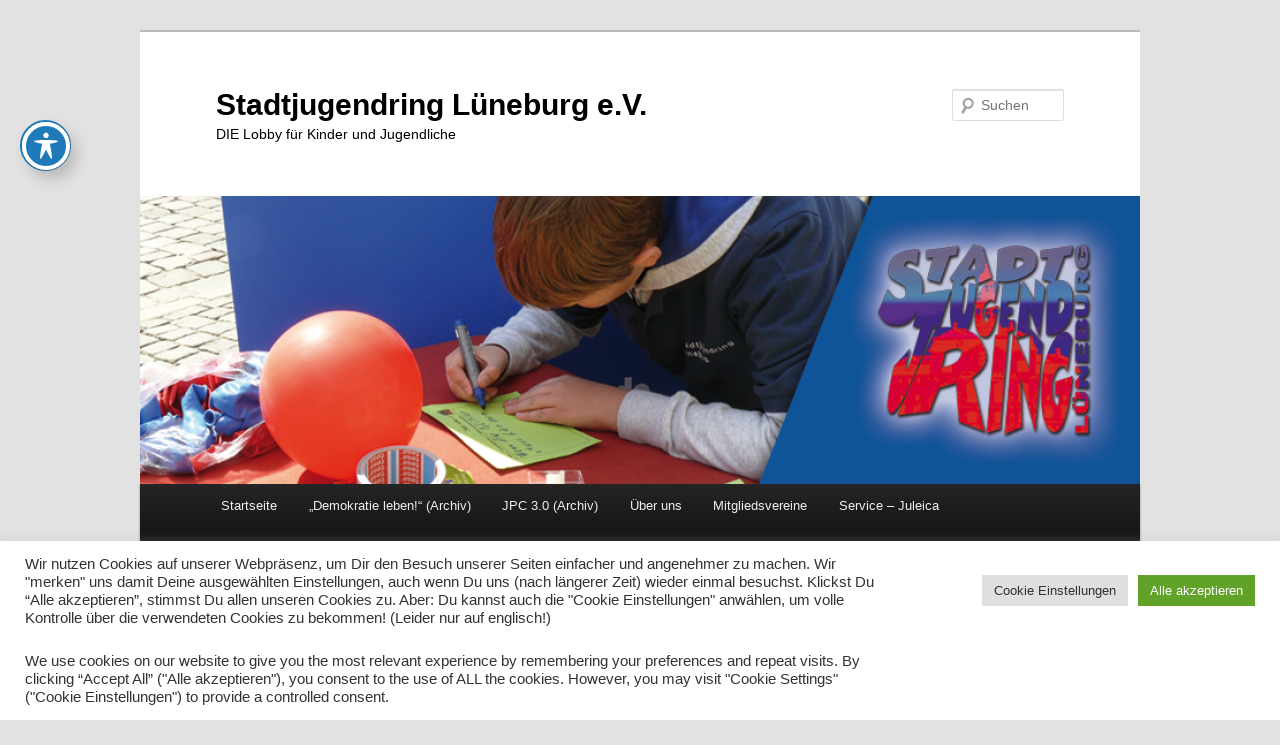

--- FILE ---
content_type: text/html; charset=UTF-8
request_url: https://www.stadtjugendring-lueneburg.de/category/haus-der-jugend/
body_size: 19545
content:
<!DOCTYPE html>
<!--[if IE 6]>
<html id="ie6" lang="de">
<![endif]-->
<!--[if IE 7]>
<html id="ie7" lang="de">
<![endif]-->
<!--[if IE 8]>
<html id="ie8" lang="de">
<![endif]-->
<!--[if !(IE 6) & !(IE 7) & !(IE 8)]><!-->
<html lang="de">
<!--<![endif]-->
<head>
<meta charset="UTF-8" />
<meta name="viewport" content="width=device-width, initial-scale=1.0" />
<title>
Haus der Jugend | Stadtjugendring Lüneburg e.V.	</title>
<link rel="profile" href="https://gmpg.org/xfn/11" />
<link rel="stylesheet" type="text/css" media="all" href="https://www.stadtjugendring-lueneburg.de/wp-content/themes/twentyeleven/style.css?ver=20250415" />
<link rel="pingback" href="https://www.stadtjugendring-lueneburg.de/xmlrpc.php">
<!--[if lt IE 9]>
<script src="https://www.stadtjugendring-lueneburg.de/wp-content/themes/twentyeleven/js/html5.js?ver=3.7.0" type="text/javascript"></script>
<![endif]-->
<meta name='robots' content='max-image-preview:large' />
	<style>img:is([sizes="auto" i], [sizes^="auto," i]) { contain-intrinsic-size: 3000px 1500px }</style>
	<link rel='dns-prefetch' href='//fonts.googleapis.com' />
<script type="text/javascript">
/* <![CDATA[ */
window._wpemojiSettings = {"baseUrl":"https:\/\/s.w.org\/images\/core\/emoji\/16.0.1\/72x72\/","ext":".png","svgUrl":"https:\/\/s.w.org\/images\/core\/emoji\/16.0.1\/svg\/","svgExt":".svg","source":{"concatemoji":"https:\/\/www.stadtjugendring-lueneburg.de\/wp-includes\/js\/wp-emoji-release.min.js?ver=6.8.3"}};
/*! This file is auto-generated */
!function(s,n){var o,i,e;function c(e){try{var t={supportTests:e,timestamp:(new Date).valueOf()};sessionStorage.setItem(o,JSON.stringify(t))}catch(e){}}function p(e,t,n){e.clearRect(0,0,e.canvas.width,e.canvas.height),e.fillText(t,0,0);var t=new Uint32Array(e.getImageData(0,0,e.canvas.width,e.canvas.height).data),a=(e.clearRect(0,0,e.canvas.width,e.canvas.height),e.fillText(n,0,0),new Uint32Array(e.getImageData(0,0,e.canvas.width,e.canvas.height).data));return t.every(function(e,t){return e===a[t]})}function u(e,t){e.clearRect(0,0,e.canvas.width,e.canvas.height),e.fillText(t,0,0);for(var n=e.getImageData(16,16,1,1),a=0;a<n.data.length;a++)if(0!==n.data[a])return!1;return!0}function f(e,t,n,a){switch(t){case"flag":return n(e,"\ud83c\udff3\ufe0f\u200d\u26a7\ufe0f","\ud83c\udff3\ufe0f\u200b\u26a7\ufe0f")?!1:!n(e,"\ud83c\udde8\ud83c\uddf6","\ud83c\udde8\u200b\ud83c\uddf6")&&!n(e,"\ud83c\udff4\udb40\udc67\udb40\udc62\udb40\udc65\udb40\udc6e\udb40\udc67\udb40\udc7f","\ud83c\udff4\u200b\udb40\udc67\u200b\udb40\udc62\u200b\udb40\udc65\u200b\udb40\udc6e\u200b\udb40\udc67\u200b\udb40\udc7f");case"emoji":return!a(e,"\ud83e\udedf")}return!1}function g(e,t,n,a){var r="undefined"!=typeof WorkerGlobalScope&&self instanceof WorkerGlobalScope?new OffscreenCanvas(300,150):s.createElement("canvas"),o=r.getContext("2d",{willReadFrequently:!0}),i=(o.textBaseline="top",o.font="600 32px Arial",{});return e.forEach(function(e){i[e]=t(o,e,n,a)}),i}function t(e){var t=s.createElement("script");t.src=e,t.defer=!0,s.head.appendChild(t)}"undefined"!=typeof Promise&&(o="wpEmojiSettingsSupports",i=["flag","emoji"],n.supports={everything:!0,everythingExceptFlag:!0},e=new Promise(function(e){s.addEventListener("DOMContentLoaded",e,{once:!0})}),new Promise(function(t){var n=function(){try{var e=JSON.parse(sessionStorage.getItem(o));if("object"==typeof e&&"number"==typeof e.timestamp&&(new Date).valueOf()<e.timestamp+604800&&"object"==typeof e.supportTests)return e.supportTests}catch(e){}return null}();if(!n){if("undefined"!=typeof Worker&&"undefined"!=typeof OffscreenCanvas&&"undefined"!=typeof URL&&URL.createObjectURL&&"undefined"!=typeof Blob)try{var e="postMessage("+g.toString()+"("+[JSON.stringify(i),f.toString(),p.toString(),u.toString()].join(",")+"));",a=new Blob([e],{type:"text/javascript"}),r=new Worker(URL.createObjectURL(a),{name:"wpTestEmojiSupports"});return void(r.onmessage=function(e){c(n=e.data),r.terminate(),t(n)})}catch(e){}c(n=g(i,f,p,u))}t(n)}).then(function(e){for(var t in e)n.supports[t]=e[t],n.supports.everything=n.supports.everything&&n.supports[t],"flag"!==t&&(n.supports.everythingExceptFlag=n.supports.everythingExceptFlag&&n.supports[t]);n.supports.everythingExceptFlag=n.supports.everythingExceptFlag&&!n.supports.flag,n.DOMReady=!1,n.readyCallback=function(){n.DOMReady=!0}}).then(function(){return e}).then(function(){var e;n.supports.everything||(n.readyCallback(),(e=n.source||{}).concatemoji?t(e.concatemoji):e.wpemoji&&e.twemoji&&(t(e.twemoji),t(e.wpemoji)))}))}((window,document),window._wpemojiSettings);
/* ]]> */
</script>

<style id='wp-emoji-styles-inline-css' type='text/css'>

	img.wp-smiley, img.emoji {
		display: inline !important;
		border: none !important;
		box-shadow: none !important;
		height: 1em !important;
		width: 1em !important;
		margin: 0 0.07em !important;
		vertical-align: -0.1em !important;
		background: none !important;
		padding: 0 !important;
	}
</style>
<link rel='stylesheet' id='wp-block-library-css' href='https://www.stadtjugendring-lueneburg.de/wp-includes/css/dist/block-library/style.min.css?ver=6.8.3' type='text/css' media='all' />
<style id='wp-block-library-theme-inline-css' type='text/css'>
.wp-block-audio :where(figcaption){color:#555;font-size:13px;text-align:center}.is-dark-theme .wp-block-audio :where(figcaption){color:#ffffffa6}.wp-block-audio{margin:0 0 1em}.wp-block-code{border:1px solid #ccc;border-radius:4px;font-family:Menlo,Consolas,monaco,monospace;padding:.8em 1em}.wp-block-embed :where(figcaption){color:#555;font-size:13px;text-align:center}.is-dark-theme .wp-block-embed :where(figcaption){color:#ffffffa6}.wp-block-embed{margin:0 0 1em}.blocks-gallery-caption{color:#555;font-size:13px;text-align:center}.is-dark-theme .blocks-gallery-caption{color:#ffffffa6}:root :where(.wp-block-image figcaption){color:#555;font-size:13px;text-align:center}.is-dark-theme :root :where(.wp-block-image figcaption){color:#ffffffa6}.wp-block-image{margin:0 0 1em}.wp-block-pullquote{border-bottom:4px solid;border-top:4px solid;color:currentColor;margin-bottom:1.75em}.wp-block-pullquote cite,.wp-block-pullquote footer,.wp-block-pullquote__citation{color:currentColor;font-size:.8125em;font-style:normal;text-transform:uppercase}.wp-block-quote{border-left:.25em solid;margin:0 0 1.75em;padding-left:1em}.wp-block-quote cite,.wp-block-quote footer{color:currentColor;font-size:.8125em;font-style:normal;position:relative}.wp-block-quote:where(.has-text-align-right){border-left:none;border-right:.25em solid;padding-left:0;padding-right:1em}.wp-block-quote:where(.has-text-align-center){border:none;padding-left:0}.wp-block-quote.is-large,.wp-block-quote.is-style-large,.wp-block-quote:where(.is-style-plain){border:none}.wp-block-search .wp-block-search__label{font-weight:700}.wp-block-search__button{border:1px solid #ccc;padding:.375em .625em}:where(.wp-block-group.has-background){padding:1.25em 2.375em}.wp-block-separator.has-css-opacity{opacity:.4}.wp-block-separator{border:none;border-bottom:2px solid;margin-left:auto;margin-right:auto}.wp-block-separator.has-alpha-channel-opacity{opacity:1}.wp-block-separator:not(.is-style-wide):not(.is-style-dots){width:100px}.wp-block-separator.has-background:not(.is-style-dots){border-bottom:none;height:1px}.wp-block-separator.has-background:not(.is-style-wide):not(.is-style-dots){height:2px}.wp-block-table{margin:0 0 1em}.wp-block-table td,.wp-block-table th{word-break:normal}.wp-block-table :where(figcaption){color:#555;font-size:13px;text-align:center}.is-dark-theme .wp-block-table :where(figcaption){color:#ffffffa6}.wp-block-video :where(figcaption){color:#555;font-size:13px;text-align:center}.is-dark-theme .wp-block-video :where(figcaption){color:#ffffffa6}.wp-block-video{margin:0 0 1em}:root :where(.wp-block-template-part.has-background){margin-bottom:0;margin-top:0;padding:1.25em 2.375em}
</style>
<style id='classic-theme-styles-inline-css' type='text/css'>
/*! This file is auto-generated */
.wp-block-button__link{color:#fff;background-color:#32373c;border-radius:9999px;box-shadow:none;text-decoration:none;padding:calc(.667em + 2px) calc(1.333em + 2px);font-size:1.125em}.wp-block-file__button{background:#32373c;color:#fff;text-decoration:none}
</style>
<style id='powerpress-player-block-style-inline-css' type='text/css'>


</style>
<style id='global-styles-inline-css' type='text/css'>
:root{--wp--preset--aspect-ratio--square: 1;--wp--preset--aspect-ratio--4-3: 4/3;--wp--preset--aspect-ratio--3-4: 3/4;--wp--preset--aspect-ratio--3-2: 3/2;--wp--preset--aspect-ratio--2-3: 2/3;--wp--preset--aspect-ratio--16-9: 16/9;--wp--preset--aspect-ratio--9-16: 9/16;--wp--preset--color--black: #000;--wp--preset--color--cyan-bluish-gray: #abb8c3;--wp--preset--color--white: #fff;--wp--preset--color--pale-pink: #f78da7;--wp--preset--color--vivid-red: #cf2e2e;--wp--preset--color--luminous-vivid-orange: #ff6900;--wp--preset--color--luminous-vivid-amber: #fcb900;--wp--preset--color--light-green-cyan: #7bdcb5;--wp--preset--color--vivid-green-cyan: #00d084;--wp--preset--color--pale-cyan-blue: #8ed1fc;--wp--preset--color--vivid-cyan-blue: #0693e3;--wp--preset--color--vivid-purple: #9b51e0;--wp--preset--color--blue: #1982d1;--wp--preset--color--dark-gray: #373737;--wp--preset--color--medium-gray: #666;--wp--preset--color--light-gray: #e2e2e2;--wp--preset--gradient--vivid-cyan-blue-to-vivid-purple: linear-gradient(135deg,rgba(6,147,227,1) 0%,rgb(155,81,224) 100%);--wp--preset--gradient--light-green-cyan-to-vivid-green-cyan: linear-gradient(135deg,rgb(122,220,180) 0%,rgb(0,208,130) 100%);--wp--preset--gradient--luminous-vivid-amber-to-luminous-vivid-orange: linear-gradient(135deg,rgba(252,185,0,1) 0%,rgba(255,105,0,1) 100%);--wp--preset--gradient--luminous-vivid-orange-to-vivid-red: linear-gradient(135deg,rgba(255,105,0,1) 0%,rgb(207,46,46) 100%);--wp--preset--gradient--very-light-gray-to-cyan-bluish-gray: linear-gradient(135deg,rgb(238,238,238) 0%,rgb(169,184,195) 100%);--wp--preset--gradient--cool-to-warm-spectrum: linear-gradient(135deg,rgb(74,234,220) 0%,rgb(151,120,209) 20%,rgb(207,42,186) 40%,rgb(238,44,130) 60%,rgb(251,105,98) 80%,rgb(254,248,76) 100%);--wp--preset--gradient--blush-light-purple: linear-gradient(135deg,rgb(255,206,236) 0%,rgb(152,150,240) 100%);--wp--preset--gradient--blush-bordeaux: linear-gradient(135deg,rgb(254,205,165) 0%,rgb(254,45,45) 50%,rgb(107,0,62) 100%);--wp--preset--gradient--luminous-dusk: linear-gradient(135deg,rgb(255,203,112) 0%,rgb(199,81,192) 50%,rgb(65,88,208) 100%);--wp--preset--gradient--pale-ocean: linear-gradient(135deg,rgb(255,245,203) 0%,rgb(182,227,212) 50%,rgb(51,167,181) 100%);--wp--preset--gradient--electric-grass: linear-gradient(135deg,rgb(202,248,128) 0%,rgb(113,206,126) 100%);--wp--preset--gradient--midnight: linear-gradient(135deg,rgb(2,3,129) 0%,rgb(40,116,252) 100%);--wp--preset--font-size--small: 13px;--wp--preset--font-size--medium: 20px;--wp--preset--font-size--large: 36px;--wp--preset--font-size--x-large: 42px;--wp--preset--spacing--20: 0.44rem;--wp--preset--spacing--30: 0.67rem;--wp--preset--spacing--40: 1rem;--wp--preset--spacing--50: 1.5rem;--wp--preset--spacing--60: 2.25rem;--wp--preset--spacing--70: 3.38rem;--wp--preset--spacing--80: 5.06rem;--wp--preset--shadow--natural: 6px 6px 9px rgba(0, 0, 0, 0.2);--wp--preset--shadow--deep: 12px 12px 50px rgba(0, 0, 0, 0.4);--wp--preset--shadow--sharp: 6px 6px 0px rgba(0, 0, 0, 0.2);--wp--preset--shadow--outlined: 6px 6px 0px -3px rgba(255, 255, 255, 1), 6px 6px rgba(0, 0, 0, 1);--wp--preset--shadow--crisp: 6px 6px 0px rgba(0, 0, 0, 1);}:where(.is-layout-flex){gap: 0.5em;}:where(.is-layout-grid){gap: 0.5em;}body .is-layout-flex{display: flex;}.is-layout-flex{flex-wrap: wrap;align-items: center;}.is-layout-flex > :is(*, div){margin: 0;}body .is-layout-grid{display: grid;}.is-layout-grid > :is(*, div){margin: 0;}:where(.wp-block-columns.is-layout-flex){gap: 2em;}:where(.wp-block-columns.is-layout-grid){gap: 2em;}:where(.wp-block-post-template.is-layout-flex){gap: 1.25em;}:where(.wp-block-post-template.is-layout-grid){gap: 1.25em;}.has-black-color{color: var(--wp--preset--color--black) !important;}.has-cyan-bluish-gray-color{color: var(--wp--preset--color--cyan-bluish-gray) !important;}.has-white-color{color: var(--wp--preset--color--white) !important;}.has-pale-pink-color{color: var(--wp--preset--color--pale-pink) !important;}.has-vivid-red-color{color: var(--wp--preset--color--vivid-red) !important;}.has-luminous-vivid-orange-color{color: var(--wp--preset--color--luminous-vivid-orange) !important;}.has-luminous-vivid-amber-color{color: var(--wp--preset--color--luminous-vivid-amber) !important;}.has-light-green-cyan-color{color: var(--wp--preset--color--light-green-cyan) !important;}.has-vivid-green-cyan-color{color: var(--wp--preset--color--vivid-green-cyan) !important;}.has-pale-cyan-blue-color{color: var(--wp--preset--color--pale-cyan-blue) !important;}.has-vivid-cyan-blue-color{color: var(--wp--preset--color--vivid-cyan-blue) !important;}.has-vivid-purple-color{color: var(--wp--preset--color--vivid-purple) !important;}.has-black-background-color{background-color: var(--wp--preset--color--black) !important;}.has-cyan-bluish-gray-background-color{background-color: var(--wp--preset--color--cyan-bluish-gray) !important;}.has-white-background-color{background-color: var(--wp--preset--color--white) !important;}.has-pale-pink-background-color{background-color: var(--wp--preset--color--pale-pink) !important;}.has-vivid-red-background-color{background-color: var(--wp--preset--color--vivid-red) !important;}.has-luminous-vivid-orange-background-color{background-color: var(--wp--preset--color--luminous-vivid-orange) !important;}.has-luminous-vivid-amber-background-color{background-color: var(--wp--preset--color--luminous-vivid-amber) !important;}.has-light-green-cyan-background-color{background-color: var(--wp--preset--color--light-green-cyan) !important;}.has-vivid-green-cyan-background-color{background-color: var(--wp--preset--color--vivid-green-cyan) !important;}.has-pale-cyan-blue-background-color{background-color: var(--wp--preset--color--pale-cyan-blue) !important;}.has-vivid-cyan-blue-background-color{background-color: var(--wp--preset--color--vivid-cyan-blue) !important;}.has-vivid-purple-background-color{background-color: var(--wp--preset--color--vivid-purple) !important;}.has-black-border-color{border-color: var(--wp--preset--color--black) !important;}.has-cyan-bluish-gray-border-color{border-color: var(--wp--preset--color--cyan-bluish-gray) !important;}.has-white-border-color{border-color: var(--wp--preset--color--white) !important;}.has-pale-pink-border-color{border-color: var(--wp--preset--color--pale-pink) !important;}.has-vivid-red-border-color{border-color: var(--wp--preset--color--vivid-red) !important;}.has-luminous-vivid-orange-border-color{border-color: var(--wp--preset--color--luminous-vivid-orange) !important;}.has-luminous-vivid-amber-border-color{border-color: var(--wp--preset--color--luminous-vivid-amber) !important;}.has-light-green-cyan-border-color{border-color: var(--wp--preset--color--light-green-cyan) !important;}.has-vivid-green-cyan-border-color{border-color: var(--wp--preset--color--vivid-green-cyan) !important;}.has-pale-cyan-blue-border-color{border-color: var(--wp--preset--color--pale-cyan-blue) !important;}.has-vivid-cyan-blue-border-color{border-color: var(--wp--preset--color--vivid-cyan-blue) !important;}.has-vivid-purple-border-color{border-color: var(--wp--preset--color--vivid-purple) !important;}.has-vivid-cyan-blue-to-vivid-purple-gradient-background{background: var(--wp--preset--gradient--vivid-cyan-blue-to-vivid-purple) !important;}.has-light-green-cyan-to-vivid-green-cyan-gradient-background{background: var(--wp--preset--gradient--light-green-cyan-to-vivid-green-cyan) !important;}.has-luminous-vivid-amber-to-luminous-vivid-orange-gradient-background{background: var(--wp--preset--gradient--luminous-vivid-amber-to-luminous-vivid-orange) !important;}.has-luminous-vivid-orange-to-vivid-red-gradient-background{background: var(--wp--preset--gradient--luminous-vivid-orange-to-vivid-red) !important;}.has-very-light-gray-to-cyan-bluish-gray-gradient-background{background: var(--wp--preset--gradient--very-light-gray-to-cyan-bluish-gray) !important;}.has-cool-to-warm-spectrum-gradient-background{background: var(--wp--preset--gradient--cool-to-warm-spectrum) !important;}.has-blush-light-purple-gradient-background{background: var(--wp--preset--gradient--blush-light-purple) !important;}.has-blush-bordeaux-gradient-background{background: var(--wp--preset--gradient--blush-bordeaux) !important;}.has-luminous-dusk-gradient-background{background: var(--wp--preset--gradient--luminous-dusk) !important;}.has-pale-ocean-gradient-background{background: var(--wp--preset--gradient--pale-ocean) !important;}.has-electric-grass-gradient-background{background: var(--wp--preset--gradient--electric-grass) !important;}.has-midnight-gradient-background{background: var(--wp--preset--gradient--midnight) !important;}.has-small-font-size{font-size: var(--wp--preset--font-size--small) !important;}.has-medium-font-size{font-size: var(--wp--preset--font-size--medium) !important;}.has-large-font-size{font-size: var(--wp--preset--font-size--large) !important;}.has-x-large-font-size{font-size: var(--wp--preset--font-size--x-large) !important;}
:where(.wp-block-post-template.is-layout-flex){gap: 1.25em;}:where(.wp-block-post-template.is-layout-grid){gap: 1.25em;}
:where(.wp-block-columns.is-layout-flex){gap: 2em;}:where(.wp-block-columns.is-layout-grid){gap: 2em;}
:root :where(.wp-block-pullquote){font-size: 1.5em;line-height: 1.6;}
</style>
<link rel='stylesheet' id='acwp-main-css-css' href='https://www.stadtjugendring-lueneburg.de/wp-content/plugins/accessible-poetry/assets/css/main.css?ver=6.8.3' type='text/css' media='all' />
<link rel='stylesheet' id='acwp-mdi-css' href='https://fonts.googleapis.com/icon?family=Material+Icons&#038;ver=6.8.3' type='text/css' media='all' />
<link rel='stylesheet' id='cookie-law-info-css' href='https://www.stadtjugendring-lueneburg.de/wp-content/plugins/cookie-law-info/legacy/public/css/cookie-law-info-public.css?ver=3.3.9.1' type='text/css' media='all' />
<link rel='stylesheet' id='cookie-law-info-gdpr-css' href='https://www.stadtjugendring-lueneburg.de/wp-content/plugins/cookie-law-info/legacy/public/css/cookie-law-info-gdpr.css?ver=3.3.9.1' type='text/css' media='all' />
<link rel='stylesheet' id='wpa-css-css' href='https://www.stadtjugendring-lueneburg.de/wp-content/plugins/honeypot/includes/css/wpa.css?ver=2.3.04' type='text/css' media='all' />
<link rel='stylesheet' id='responsive-lightbox-prettyphoto-css' href='https://www.stadtjugendring-lueneburg.de/wp-content/plugins/responsive-lightbox/assets/prettyphoto/prettyPhoto.min.css?ver=3.1.6' type='text/css' media='all' />
<link rel='stylesheet' id='twentyeleven-block-style-css' href='https://www.stadtjugendring-lueneburg.de/wp-content/themes/twentyeleven/blocks.css?ver=20240703' type='text/css' media='all' />
<script type="text/javascript" src="https://ajax.googleapis.com/ajax/libs/prototype/1.7.1.0/prototype.js?ver=1.7.1" id="prototype-js"></script>
<script type="text/javascript" src="https://ajax.googleapis.com/ajax/libs/scriptaculous/1.9.0/scriptaculous.js?ver=1.9.0" id="scriptaculous-root-js"></script>
<script type="text/javascript" src="https://ajax.googleapis.com/ajax/libs/scriptaculous/1.9.0/effects.js?ver=1.9.0" id="scriptaculous-effects-js"></script>
<script type="text/javascript" src="https://www.stadtjugendring-lueneburg.de/wp-content/plugins/lightbox-2/lightbox.js?ver=1.8" id="lightbox-js"></script>
<script type="text/javascript" src="https://www.stadtjugendring-lueneburg.de/wp-includes/js/jquery/jquery.min.js?ver=3.7.1" id="jquery-core-js"></script>
<script type="text/javascript" src="https://www.stadtjugendring-lueneburg.de/wp-includes/js/jquery/jquery-migrate.min.js?ver=3.4.1" id="jquery-migrate-js"></script>
<script type="text/javascript" id="cookie-law-info-js-extra">
/* <![CDATA[ */
var Cli_Data = {"nn_cookie_ids":[],"cookielist":[],"non_necessary_cookies":[],"ccpaEnabled":"","ccpaRegionBased":"","ccpaBarEnabled":"","strictlyEnabled":["necessary","obligatoire"],"ccpaType":"gdpr","js_blocking":"1","custom_integration":"","triggerDomRefresh":"","secure_cookies":""};
var cli_cookiebar_settings = {"animate_speed_hide":"500","animate_speed_show":"500","background":"#FFF","border":"#b1a6a6c2","border_on":"","button_1_button_colour":"#61a229","button_1_button_hover":"#4e8221","button_1_link_colour":"#fff","button_1_as_button":"1","button_1_new_win":"","button_2_button_colour":"#333","button_2_button_hover":"#292929","button_2_link_colour":"#444","button_2_as_button":"","button_2_hidebar":"","button_3_button_colour":"#dedfe0","button_3_button_hover":"#b2b2b3","button_3_link_colour":"#333333","button_3_as_button":"1","button_3_new_win":"","button_4_button_colour":"#dedfe0","button_4_button_hover":"#b2b2b3","button_4_link_colour":"#333333","button_4_as_button":"1","button_7_button_colour":"#61a229","button_7_button_hover":"#4e8221","button_7_link_colour":"#fff","button_7_as_button":"1","button_7_new_win":"","font_family":"inherit","header_fix":"","notify_animate_hide":"1","notify_animate_show":"","notify_div_id":"#cookie-law-info-bar","notify_position_horizontal":"right","notify_position_vertical":"bottom","scroll_close":"","scroll_close_reload":"","accept_close_reload":"","reject_close_reload":"","showagain_tab":"","showagain_background":"#fff","showagain_border":"#000","showagain_div_id":"#cookie-law-info-again","showagain_x_position":"100px","text":"#333333","show_once_yn":"","show_once":"10000","logging_on":"","as_popup":"","popup_overlay":"1","bar_heading_text":"","cookie_bar_as":"banner","popup_showagain_position":"bottom-right","widget_position":"left"};
var log_object = {"ajax_url":"https:\/\/www.stadtjugendring-lueneburg.de\/wp-admin\/admin-ajax.php"};
/* ]]> */
</script>
<script type="text/javascript" src="https://www.stadtjugendring-lueneburg.de/wp-content/plugins/cookie-law-info/legacy/public/js/cookie-law-info-public.js?ver=3.3.9.1" id="cookie-law-info-js"></script>
<script type="text/javascript" src="https://www.stadtjugendring-lueneburg.de/wp-content/plugins/responsive-lightbox/assets/prettyphoto/jquery.prettyPhoto.min.js?ver=3.1.6" id="responsive-lightbox-prettyphoto-js"></script>
<script type="text/javascript" src="https://www.stadtjugendring-lueneburg.de/wp-includes/js/underscore.min.js?ver=1.13.7" id="underscore-js"></script>
<script type="text/javascript" src="https://www.stadtjugendring-lueneburg.de/wp-content/plugins/responsive-lightbox/assets/infinitescroll/infinite-scroll.pkgd.min.js?ver=4.0.1" id="responsive-lightbox-infinite-scroll-js"></script>
<script type="text/javascript" src="https://www.stadtjugendring-lueneburg.de/wp-content/plugins/responsive-lightbox/assets/dompurify/purify.min.js?ver=3.3.1" id="dompurify-js"></script>
<script type="text/javascript" id="responsive-lightbox-sanitizer-js-before">
/* <![CDATA[ */
window.RLG = window.RLG || {}; window.RLG.sanitizeAllowedHosts = ["youtube.com","www.youtube.com","youtu.be","vimeo.com","player.vimeo.com"];
/* ]]> */
</script>
<script type="text/javascript" src="https://www.stadtjugendring-lueneburg.de/wp-content/plugins/responsive-lightbox/js/sanitizer.js?ver=2.6.1" id="responsive-lightbox-sanitizer-js"></script>
<script type="text/javascript" id="responsive-lightbox-js-before">
/* <![CDATA[ */
var rlArgs = {"script":"prettyphoto","selector":"lightbox","customEvents":"","activeGalleries":true,"animationSpeed":"normal","slideshow":false,"slideshowDelay":5000,"slideshowAutoplay":false,"opacity":"0.75","showTitle":true,"allowResize":true,"allowExpand":true,"width":1080,"height":720,"separator":"\/","theme":"pp_default","horizontalPadding":20,"hideFlash":false,"wmode":"opaque","videoAutoplay":false,"modal":false,"deeplinking":false,"overlayGallery":true,"keyboardShortcuts":true,"social":false,"woocommerce_gallery":false,"ajaxurl":"https:\/\/www.stadtjugendring-lueneburg.de\/wp-admin\/admin-ajax.php","nonce":"287f11d8e1","preview":false,"postId":4278,"scriptExtension":false};
/* ]]> */
</script>
<script type="text/javascript" src="https://www.stadtjugendring-lueneburg.de/wp-content/plugins/responsive-lightbox/js/front.js?ver=2.6.1" id="responsive-lightbox-js"></script>
<link rel="https://api.w.org/" href="https://www.stadtjugendring-lueneburg.de/wp-json/" /><link rel="alternate" title="JSON" type="application/json" href="https://www.stadtjugendring-lueneburg.de/wp-json/wp/v2/categories/269" /><link rel="EditURI" type="application/rsd+xml" title="RSD" href="https://www.stadtjugendring-lueneburg.de/xmlrpc.php?rsd" />
<meta name="generator" content="WordPress 6.8.3" />

	<!-- begin lightbox scripts -->
	<script type="text/javascript">
    //<![CDATA[
    document.write('<link rel="stylesheet" href="https://www.stadtjugendring-lueneburg.de/wp-content/plugins/lightbox-2/Themes/Black/lightbox.css" type="text/css" media="screen" />');
    //]]>
    </script>
	<!-- end lightbox scripts -->
            <script type="text/javascript"><!--
                                function powerpress_pinw(pinw_url){window.open(pinw_url, 'PowerPressPlayer','toolbar=0,status=0,resizable=1,width=460,height=320');	return false;}
                //-->

                // tabnab protection
                window.addEventListener('load', function () {
                    // make all links have rel="noopener noreferrer"
                    document.querySelectorAll('a[target="_blank"]').forEach(link => {
                        link.setAttribute('rel', 'noopener noreferrer');
                    });
                });
            </script>
            	<style>
		/* Link color */
		a,
		#site-title a:focus,
		#site-title a:hover,
		#site-title a:active,
		.entry-title a:hover,
		.entry-title a:focus,
		.entry-title a:active,
		.widget_twentyeleven_ephemera .comments-link a:hover,
		section.recent-posts .other-recent-posts a[rel="bookmark"]:hover,
		section.recent-posts .other-recent-posts .comments-link a:hover,
		.format-image footer.entry-meta a:hover,
		#site-generator a:hover {
			color: #0f5498;
		}
		section.recent-posts .other-recent-posts .comments-link a:hover {
			border-color: #0f5498;
		}
		article.feature-image.small .entry-summary p a:hover,
		.entry-header .comments-link a:hover,
		.entry-header .comments-link a:focus,
		.entry-header .comments-link a:active,
		.feature-slider a.active {
			background-color: #0f5498;
		}
	</style>
			<style type="text/css" id="twentyeleven-header-css">
				#site-title a,
		#site-description {
			color: #000000;
		}
		</style>
		</head>

<body class="archive category category-haus-der-jugend category-269 wp-embed-responsive wp-theme-twentyeleven acwp-readable-arial two-column right-sidebar">
<div class="skip-link"><a class="assistive-text" href="#content">Zum primären Inhalt springen</a></div><div class="skip-link"><a class="assistive-text" href="#secondary">Zum sekundären Inhalt springen</a></div><div id="page" class="hfeed">
	<header id="branding">
			<hgroup>
							<h1 id="site-title"><span><a href="https://www.stadtjugendring-lueneburg.de/" rel="home" >Stadtjugendring Lüneburg e.V.</a></span></h1>
				<h2 id="site-description">DIE Lobby für Kinder und Jugendliche</h2>
			</hgroup>

						<a href="https://www.stadtjugendring-lueneburg.de/" rel="home" >
				<img src="https://www.stadtjugendring-lueneburg.de/wp-content/uploads/cropped-WPHeader_Komplizen-Kopie1.png" width="1000" height="288" alt="Stadtjugendring Lüneburg e.V." srcset="https://www.stadtjugendring-lueneburg.de/wp-content/uploads/cropped-WPHeader_Komplizen-Kopie1.png 1000w, https://www.stadtjugendring-lueneburg.de/wp-content/uploads/cropped-WPHeader_Komplizen-Kopie1-300x86.png 300w, https://www.stadtjugendring-lueneburg.de/wp-content/uploads/cropped-WPHeader_Komplizen-Kopie1-500x144.png 500w" sizes="(max-width: 1000px) 100vw, 1000px" decoding="async" fetchpriority="high" />			</a>
			
									<form method="get" id="searchform" action="https://www.stadtjugendring-lueneburg.de/">
		<label for="s" class="assistive-text">Suchen</label>
		<input type="text" class="field" name="s" id="s" placeholder="Suchen" />
		<input type="submit" class="submit" name="submit" id="searchsubmit" value="Suchen" />
	</form>
			
			<nav id="access">
				<h3 class="assistive-text">Hauptmenü</h3>
				<div class="menu-menue-1-container"><ul id="menu-menue-1" class="menu"><li id="menu-item-1002" class="menu-item menu-item-type-custom menu-item-object-custom menu-item-home menu-item-1002"><a href="https://www.stadtjugendring-lueneburg.de/">Startseite</a></li>
<li id="menu-item-1568" class="menu-item menu-item-type-post_type menu-item-object-page menu-item-has-children menu-item-1568"><a href="https://www.stadtjugendring-lueneburg.de/demokratie-leben/">„Demokratie leben!&#8220; (Archiv)</a>
<ul class="sub-menu">
	<li id="menu-item-1575" class="menu-item menu-item-type-post_type menu-item-object-page menu-item-1575"><a href="https://www.stadtjugendring-lueneburg.de/demokratie-leben/projektziele/">Ziele</a></li>
	<li id="menu-item-1574" class="menu-item menu-item-type-post_type menu-item-object-page menu-item-1574"><a href="https://www.stadtjugendring-lueneburg.de/demokratie-leben/projektstruktur/">Struktur</a></li>
	<li id="menu-item-2000" class="menu-item menu-item-type-post_type menu-item-object-page menu-item-2000"><a href="https://www.stadtjugendring-lueneburg.de/kooperationspartner/">Kooperationspartner:innen</a></li>
	<li id="menu-item-1604" class="menu-item menu-item-type-post_type menu-item-object-page menu-item-1604"><a href="https://www.stadtjugendring-lueneburg.de/demokratie-leben/projektfoerderung/">Förderung</a></li>
	<li id="menu-item-1945" class="menu-item menu-item-type-post_type menu-item-object-page menu-item-has-children menu-item-1945"><a href="https://www.stadtjugendring-lueneburg.de/demokratie-leben/projekte/">Geförderte Projekte</a>
	<ul class="sub-menu">
		<li id="menu-item-2495" class="menu-item menu-item-type-post_type menu-item-object-page menu-item-2495"><a href="https://www.stadtjugendring-lueneburg.de/demokratie-leben/projekte/2015-2/">2015</a></li>
		<li id="menu-item-2494" class="menu-item menu-item-type-post_type menu-item-object-page menu-item-2494"><a href="https://www.stadtjugendring-lueneburg.de/demokratie-leben/projekte/2016-2/">2016</a></li>
		<li id="menu-item-3186" class="menu-item menu-item-type-post_type menu-item-object-page menu-item-3186"><a href="https://www.stadtjugendring-lueneburg.de/demokratie-leben/projekte/2017-2/">2017</a></li>
		<li id="menu-item-3185" class="menu-item menu-item-type-post_type menu-item-object-page menu-item-3185"><a href="https://www.stadtjugendring-lueneburg.de/demokratie-leben/projekte/2018-2/">2018</a></li>
		<li id="menu-item-3184" class="menu-item menu-item-type-post_type menu-item-object-page menu-item-3184"><a href="https://www.stadtjugendring-lueneburg.de/demokratie-leben/projekte/2019-2/">2019</a></li>
		<li id="menu-item-3665" class="menu-item menu-item-type-post_type menu-item-object-page menu-item-3665"><a href="https://www.stadtjugendring-lueneburg.de/demokratie-leben/projekte/2020-2/">2020</a></li>
	</ul>
</li>
	<li id="menu-item-1611" class="menu-item menu-item-type-post_type menu-item-object-page menu-item-has-children menu-item-1611"><a href="https://www.stadtjugendring-lueneburg.de/presse/">Presse</a>
	<ul class="sub-menu">
		<li id="menu-item-3207" class="menu-item menu-item-type-post_type menu-item-object-page menu-item-3207"><a href="https://www.stadtjugendring-lueneburg.de/presse/2015-2/">Pressespiegel 2015</a></li>
		<li id="menu-item-3206" class="menu-item menu-item-type-post_type menu-item-object-page menu-item-3206"><a href="https://www.stadtjugendring-lueneburg.de/presse/2016-2/">Pressespiegel 2016</a></li>
		<li id="menu-item-3205" class="menu-item menu-item-type-post_type menu-item-object-page menu-item-3205"><a href="https://www.stadtjugendring-lueneburg.de/presse/2017-2/">Pressespiegel 2017</a></li>
		<li id="menu-item-3204" class="menu-item menu-item-type-post_type menu-item-object-page menu-item-3204"><a href="https://www.stadtjugendring-lueneburg.de/presse/2018-2/">Pressespiegel 2018</a></li>
		<li id="menu-item-3203" class="menu-item menu-item-type-post_type menu-item-object-page menu-item-3203"><a href="https://www.stadtjugendring-lueneburg.de/presse/2019-2/">Pressespiegel 2019</a></li>
		<li id="menu-item-3296" class="menu-item menu-item-type-post_type menu-item-object-page menu-item-3296"><a href="https://www.stadtjugendring-lueneburg.de/presse/2020-2/">Pressespiegel 2020</a></li>
		<li id="menu-item-3642" class="menu-item menu-item-type-taxonomy menu-item-object-category menu-item-3642"><a href="https://www.stadtjugendring-lueneburg.de/category/demokratie-leben/pressespiegel-2020/">Pressespiegel 2020</a></li>
		<li id="menu-item-3564" class="menu-item menu-item-type-taxonomy menu-item-object-category menu-item-3564"><a href="https://www.stadtjugendring-lueneburg.de/category/demokratie-leben/pressespiegel-2021/">Pressespiegel 2021</a></li>
	</ul>
</li>
	<li id="menu-item-1569" class="menu-item menu-item-type-post_type menu-item-object-page menu-item-1569"><a href="https://www.stadtjugendring-lueneburg.de/demokratie-leben/kontakt/">Kontakt</a></li>
</ul>
</li>
<li id="menu-item-1491" class="menu-item menu-item-type-post_type menu-item-object-page menu-item-has-children menu-item-1491"><a href="https://www.stadtjugendring-lueneburg.de/jugend-projekt-challenge/">JPC 3.0 (Archiv)</a>
<ul class="sub-menu">
	<li id="menu-item-1513" class="menu-item menu-item-type-post_type menu-item-object-page menu-item-1513"><a href="https://www.stadtjugendring-lueneburg.de/jugend-projekt-challenge/bewerbung/">Bewerben</a></li>
	<li id="menu-item-1514" class="menu-item menu-item-type-post_type menu-item-object-page menu-item-1514"><a href="https://www.stadtjugendring-lueneburg.de/jugend-projekt-challenge/paten-und-komplizen/">Pat_innen und Kompliz_innen</a></li>
	<li id="menu-item-1395" class="menu-item menu-item-type-post_type menu-item-object-page menu-item-1395"><a href="https://www.stadtjugendring-lueneburg.de/jugend-projekt-challenge/komplizencoaching/">Ideenschmiedewochenende</a></li>
	<li id="menu-item-1410" class="menu-item menu-item-type-custom menu-item-object-custom menu-item-has-children menu-item-1410"><a>KomplizenCoaching</a>
	<ul class="sub-menu">
		<li id="menu-item-1411" class="menu-item menu-item-type-post_type menu-item-object-page menu-item-1411"><a href="https://www.stadtjugendring-lueneburg.de/mentorin-werden/">Kompliz_in werden</a></li>
		<li id="menu-item-1003" class="menu-item menu-item-type-post_type menu-item-object-page menu-item-has-children menu-item-1003"><a href="https://www.stadtjugendring-lueneburg.de/jugend4jugend/">Jugend4Jugend</a>
		<ul class="sub-menu">
			<li id="menu-item-1400" class="menu-item menu-item-type-post_type menu-item-object-page menu-item-1400"><a href="https://www.stadtjugendring-lueneburg.de/jugend4jugend/jetzt-reden-wir/">Jetzt reden wir!</a></li>
			<li id="menu-item-1401" class="menu-item menu-item-type-post_type menu-item-object-page menu-item-1401"><a href="https://www.stadtjugendring-lueneburg.de/jugend4jugend/werde-teil-der-kampagne/">Werde Teil der Kampagne</a></li>
			<li id="menu-item-1399" class="menu-item menu-item-type-post_type menu-item-object-page menu-item-1399"><a href="https://www.stadtjugendring-lueneburg.de/jugend4jugend/1-lueneburger-jugendversammlung/">1. Lüneburger Jugendversammlung</a></li>
			<li id="menu-item-1396" class="menu-item menu-item-type-post_type menu-item-object-page menu-item-1396"><a href="https://www.stadtjugendring-lueneburg.de/jugend4jugend/pressestimmen/">Pressestimmen</a></li>
			<li id="menu-item-1397" class="menu-item menu-item-type-post_type menu-item-object-page menu-item-1397"><a href="https://www.stadtjugendring-lueneburg.de/jugend4jugend/stimmen-der-ob-kandidaten/">Stimmen der OB-Kandidaten</a></li>
			<li id="menu-item-1398" class="menu-item menu-item-type-post_type menu-item-object-page menu-item-1398"><a href="https://www.stadtjugendring-lueneburg.de/jugend4jugend/gewinnspiel/">Gewinnspiel</a></li>
			<li id="menu-item-1004" class="menu-item menu-item-type-post_type menu-item-object-page menu-item-1004"><a href="https://www.stadtjugendring-lueneburg.de/u18-wahl/">U18-Wahl</a></li>
		</ul>
</li>
	</ul>
</li>
</ul>
</li>
<li id="menu-item-1005" class="menu-item menu-item-type-post_type menu-item-object-page menu-item-has-children menu-item-1005"><a href="https://www.stadtjugendring-lueneburg.de/willkommen/">Über uns</a>
<ul class="sub-menu">
	<li id="menu-item-1012" class="menu-item menu-item-type-post_type menu-item-object-page menu-item-1012"><a href="https://www.stadtjugendring-lueneburg.de/ausschreibungen/">Wir suchen</a></li>
</ul>
</li>
<li id="menu-item-1006" class="menu-item menu-item-type-post_type menu-item-object-page menu-item-1006"><a href="https://www.stadtjugendring-lueneburg.de/mitgliedsvereine-2/">Mitgliedsvereine</a></li>
<li id="menu-item-1435" class="menu-item menu-item-type-custom menu-item-object-custom menu-item-has-children menu-item-1435"><a>Service &#8211; Juleica</a>
<ul class="sub-menu">
	<li id="menu-item-1008" class="menu-item menu-item-type-post_type menu-item-object-page menu-item-1008"><a href="https://www.stadtjugendring-lueneburg.de/service/besondere-ferien-angebote-der-mitglieder/">Angebote der Mitgliedsverbände/ Juleica</a></li>
	<li id="menu-item-1009" class="menu-item menu-item-type-post_type menu-item-object-page menu-item-has-children menu-item-1009"><a href="https://www.stadtjugendring-lueneburg.de/service/materialverleih/">Materialverleih/Jugendbus</a>
	<ul class="sub-menu">
		<li id="menu-item-1010" class="menu-item menu-item-type-post_type menu-item-object-page menu-item-1010"><a href="https://www.stadtjugendring-lueneburg.de/service/materialverleih/verleihmaterial/">Verleihmaterial/Jugendbus</a></li>
	</ul>
</li>
</ul>
</li>
<li id="menu-item-1013" class="menu-item menu-item-type-post_type menu-item-object-page menu-item-has-children menu-item-1013"><a href="https://www.stadtjugendring-lueneburg.de/impressum/">Impressum/Datenschutz</a>
<ul class="sub-menu">
	<li id="menu-item-2729" class="menu-item menu-item-type-post_type menu-item-object-page menu-item-2729"><a href="https://www.stadtjugendring-lueneburg.de/datenschutz/">Datenschutz</a></li>
</ul>
</li>
</ul></div>			</nav><!-- #access -->
	</header><!-- #branding -->


	<div id="main">

		<section id="primary">
			<div id="content" role="main">

			
				<header class="page-header">
					<h1 class="page-title">
					Archiv der Kategorie: <span>Haus der Jugend</span>					</h1>

									</header>

							<nav id="nav-above">
				<h3 class="assistive-text">Beitragsnavigation</h3>
				<div class="nav-previous"><a href="https://www.stadtjugendring-lueneburg.de/category/haus-der-jugend/page/2/" ><span class="meta-nav">&larr;</span> Ältere Beiträge</a></div>
				<div class="nav-next"></div>
			</nav><!-- #nav-above -->
			
				
					
	<article id="post-4278" class="post-4278 post type-post status-publish format-standard has-post-thumbnail hentry category-allgemeines category-haus-der-jugend category-partizipation category-veranstaltung">
		<header class="entry-header">
						<h1 class="entry-title"><a href="https://www.stadtjugendring-lueneburg.de/realitaetswekstatt-auswertung/" rel="bookmark">Realitätswekstatt Auswertung</a></h1>
			
						<div class="entry-meta">
				<span class="sep">Veröffentlicht am </span><a href="https://www.stadtjugendring-lueneburg.de/realitaetswekstatt-auswertung/" title="12:40" rel="bookmark"><time class="entry-date" datetime="2025-10-21T12:40:53+02:00">21. Oktober 2025</time></a><span class="by-author"> <span class="sep"> von </span> <span class="author vcard"><a class="url fn n" href="https://www.stadtjugendring-lueneburg.de/author/sjr-lueneburgmn/" title="Alle Beiträge von SJR-Lüneburg//MN anzeigen" rel="author">SJR-Lüneburg//MN</a></span></span>			</div><!-- .entry-meta -->
			
						<div class="comments-link">
				<a href="https://www.stadtjugendring-lueneburg.de/realitaetswekstatt-auswertung/#respond"><span class="leave-reply">Antworten</span></a>			</div>
					</header><!-- .entry-header -->

				<div class="entry-content">
			<figure class="wp-block-post-featured-image"><a href="https://www.stadtjugendring-lueneburg.de/realitaetswekstatt-auswertung/" target="_self"  ><img decoding="async" width="1076" height="604" src="https://www.stadtjugendring-lueneburg.de/wp-content/uploads/RealitaetswerkstattauswrtungHader.png" class="attachment-full size-full wp-post-image" alt="Realitätswekstatt Auswertung" style="object-fit:cover;" srcset="https://www.stadtjugendring-lueneburg.de/wp-content/uploads/RealitaetswerkstattauswrtungHader.png 1076w, https://www.stadtjugendring-lueneburg.de/wp-content/uploads/RealitaetswerkstattauswrtungHader-300x168.png 300w, https://www.stadtjugendring-lueneburg.de/wp-content/uploads/RealitaetswerkstattauswrtungHader-1024x575.png 1024w, https://www.stadtjugendring-lueneburg.de/wp-content/uploads/RealitaetswerkstattauswrtungHader-768x431.png 768w, https://www.stadtjugendring-lueneburg.de/wp-content/uploads/RealitaetswerkstattauswrtungHader-500x281.png 500w" sizes="(max-width: 1076px) 100vw, 1076px" /></a></figure>


<h2 class="wp-block-heading">Was haben wir gemacht?</h2>



<ol class="wp-block-list">
<li>Wir haben uns die Ergebnisse der Wunschwerkstatt gemeinsam angeschaut</li>



<li>Wir haben für uns sortiert welche Räume aus der Wunschwerkstatt wie wichtig sind</li>
</ol>



<details class="wp-block-details is-layout-flow wp-block-details-is-layout-flow"><summary>Welcher Raum ist wie Wichtig?</summary>
<figure class="wp-block-table alignleft is-style-stripes"><table class="has-light-gray-background-color has-background has-fixed-layout"><tbody><tr><td class="has-text-align-left" data-align="left"><strong>Was ist Zwingend Notwendig</strong></td><td><strong>Was ist Wunschenswert?</strong></td><td><strong>Was ist nicht ganz so wichtig?</strong></td><td><br><strong>was ist Unrealistisch</strong>?</td></tr><tr><td class="has-text-align-left" data-align="left">Awarnesskonzept</td><td>Jeder Wunsch ist was wert!</td><td>Besprechungsraum</td><td>Pool</td></tr><tr><td class="has-text-align-left" data-align="left">Gruppenraum</td><td>Werkstattt</td><td>Bühne/Podest</td><td>Werkstatt</td></tr><tr><td class="has-text-align-left" data-align="left">Bar</td><td>Bar</td><td>Bar</td><td>Kartbahn</td></tr><tr><td class="has-text-align-left" data-align="left">Barrierefreiheit</td><td>Kletterwand</td><td>Tanzraum</td><td>Sauna</td></tr><tr><td class="has-text-align-left" data-align="left">Arbeitsraum</td><td>Pool</td><td>Musik/Bandraum</td><td>Musik/Bandraum</td></tr><tr><td class="has-text-align-left" data-align="left">Lager</td><td>Kino</td><td>Kino</td><td></td></tr><tr><td class="has-text-align-left" data-align="left">Wohnzimmer</td><td>Café</td><td>Café</td><td></td></tr><tr><td class="has-text-align-left" data-align="left">Kreativraum</td><td>Kreativraum</td><td></td><td></td></tr><tr><td class="has-text-align-left" data-align="left">Unisex-WC</td><td>Unisex-WC</td><td></td><td></td></tr><tr><td class="has-text-align-left" data-align="left">Küche</td><td>Küche</td><td></td><td></td></tr><tr><td class="has-text-align-left" data-align="left">Schallgedämpfter-raum</td><td>Schallgedämpfter-raum</td><td></td><td></td></tr><tr><td class="has-text-align-left" data-align="left">Ruheraum</td><td>Ruheraum</td><td></td><td></td></tr><tr><td class="has-text-align-left" data-align="left">Veranstaltungsraum</td><td>Veranstaltungsraum</td><td></td><td></td></tr><tr><td class="has-text-align-left" data-align="left">Büro</td><td>Rutsche</td><td></td><td></td></tr><tr><td class="has-text-align-left" data-align="left">SJR-Büro</td><td>Wohnzimmer</td><td></td><td></td></tr><tr><td class="has-text-align-left" data-align="left"></td><td>Entspannungsraum</td><td></td><td></td></tr><tr><td class="has-text-align-left" data-align="left"></td><td>Besprechungsraum</td><td></td><td></td></tr><tr><td class="has-text-align-left" data-align="left"></td><td>Lager</td><td></td><td></td></tr><tr><td class="has-text-align-left" data-align="left"></td><td>Hängematte/Hängestuhl</td><td></td><td></td></tr><tr><td class="has-text-align-left" data-align="left"></td><td>Arbeitsraum</td><td></td><td></td></tr><tr><td class="has-text-align-left" data-align="left"></td><td>Schaukelstühle</td><td></td><td></td></tr><tr><td class="has-text-align-left" data-align="left"></td><td>Spielraum</td><td></td><td></td></tr><tr><td class="has-text-align-left" data-align="left"></td><td>Gruppenraum</td><td></td><td></td></tr></tbody></table></figure>



<p></p>
</details>



<ol start="3" class="wp-block-list">
<li>Räume Kombinieren</li>
</ol>



<details class="wp-block-details is-layout-flow wp-block-details-is-layout-flow"><summary>Einzelräume</summary>
<ul class="wp-block-list">
<li>SJR Büro</li>



<li>Toiletten</li>



<li>Lager</li>
</ul>
</details>



<details class="wp-block-details is-layout-flow wp-block-details-is-layout-flow"><summary>Kombinationen</summary>
<div class="wp-block-columns is-layout-flex wp-container-core-columns-is-layout-9d6595d7 wp-block-columns-is-layout-flex">
<div class="wp-block-column is-vertically-aligned-top is-layout-flow wp-block-column-is-layout-flow" style="flex-basis:20%">
<h2 class="wp-block-heading">Gruppenraum</h2>
</div>



<div class="wp-block-column is-layout-flow wp-block-column-is-layout-flow" style="flex-basis:80%">
<p>Besprechungsraum/ Gruppenraum</p>
</div>
</div>



<div class="wp-block-columns is-layout-flex wp-container-core-columns-is-layout-9d6595d7 wp-block-columns-is-layout-flex">
<div class="wp-block-column is-vertically-aligned-top is-layout-flow wp-block-column-is-layout-flow" style="flex-basis:20%">
<h2 class="wp-block-heading has-text-align-left">Mehrzweckraum</h2>
</div>



<div class="wp-block-column is-layout-flow wp-block-column-is-layout-flow" style="flex-basis:80%">
<ul class="wp-block-list">
<li>Bar</li>



<li>Küche</li>



<li>Café</li>



<li>Bühne/Podest</li>



<li>Tanzraum</li>



<li>Musik/Bandraum</li>



<li>Veranstaltungsraum</li>



<li>Kletterwand</li>



<li>Rutsche</li>



<li>Kino</li>



<li>Wohnzimmer</li>



<li>Spieleraum </li>
</ul>
</div>
</div>
</details>



<ol start="4" class="wp-block-list">
<li>Raumeigenschaften Feststellen</li>
</ol>



<details class="wp-block-details is-layout-flow wp-block-details-is-layout-flow"><summary>Die Räume mit dem jeweiligem Zweck </summary>
<figure class="wp-block-table"><table class="has-fixed-layout"><tbody><tr><td>Raum</td><td>Zweck</td></tr><tr><td>Gruppenraum </td><td>Austausch in Festen Gruppen und gemeinsames Arbeiten</td></tr><tr><td>Arbeitsraum<br>Büro</td><td>Ruhiges arbeiten für alle</td></tr><tr><td>Mehrzweckraum</td><td>Veranstaltungen oder gemütliches beisamensein</td></tr><tr><td>Werkstatt/<br>Kreativraum</td><td>Um an kleineren Projekten zu Arbeiten auch mit verschiedenen Werkzeugen</td></tr><tr><td>SJR Büro</td><td>Verwaltung von SJR Aufgaben</td></tr><tr><td>Unisextoiletten</td><td>Alle können auf alle Klos (nur Kabinen)</td></tr><tr><td>Lager</td><td>Lagerung von Materialien</td></tr><tr><td>Entspannungsraum</td><td>Runterkommen/Abschalten</td></tr></tbody></table></figure>
</details>
					</div><!-- .entry-content -->
		
		<footer class="entry-meta">
			
										<span class="cat-links">
					<span class="entry-utility-prep entry-utility-prep-cat-links">Veröffentlicht unter</span> <a href="https://www.stadtjugendring-lueneburg.de/category/allgemeines/" rel="category tag">Aktivitäten</a>, <a href="https://www.stadtjugendring-lueneburg.de/category/haus-der-jugend/" rel="category tag">Haus der Jugend</a>, <a href="https://www.stadtjugendring-lueneburg.de/category/partizipation/" rel="category tag">Partizipation</a>, <a href="https://www.stadtjugendring-lueneburg.de/category/veranstaltung/" rel="category tag">Veranstaltung</a>			</span>
							
										
										<span class="sep"> | </span>
						<span class="comments-link"><a href="https://www.stadtjugendring-lueneburg.de/realitaetswekstatt-auswertung/#respond"><span class="leave-reply">Schreibe einen Kommentar</span></a></span>
			
					</footer><!-- .entry-meta -->
	</article><!-- #post-4278 -->

				
					
	<article id="post-4253" class="post-4253 post type-post status-publish format-standard has-post-thumbnail hentry category-allgemeines category-haus-der-jugend category-partizipation category-veranstaltung tag-haus-der-jugend tag-haus-der-jugend-2-0 tag-haus-der-jugend-luneburg">
		<header class="entry-header">
						<h1 class="entry-title"><a href="https://www.stadtjugendring-lueneburg.de/realitaetswerkstatt-haus-der-jugend/" rel="bookmark">Realitätswerkstatt Haus der Jugend</a></h1>
			
						<div class="entry-meta">
				<span class="sep">Veröffentlicht am </span><a href="https://www.stadtjugendring-lueneburg.de/realitaetswerkstatt-haus-der-jugend/" title="14:02" rel="bookmark"><time class="entry-date" datetime="2025-08-15T14:02:31+02:00">15. August 2025</time></a><span class="by-author"> <span class="sep"> von </span> <span class="author vcard"><a class="url fn n" href="https://www.stadtjugendring-lueneburg.de/author/sjr-lueneburgmn/" title="Alle Beiträge von SJR-Lüneburg//MN anzeigen" rel="author">SJR-Lüneburg//MN</a></span></span>			</div><!-- .entry-meta -->
			
					</header><!-- .entry-header -->

				<div class="entry-content">
			
<figure class="wp-block-image size-full"><img decoding="async" width="1024" height="1024" src="https://www.stadtjugendring-lueneburg.de/wp-content/uploads/WebseitenBild.png" alt="Eine bunte Illustration, die eine Gruppe junger Menschen zeigt, die an einem Projekt für ein Jugendhaus arbeiten. Eine Person hält eine Zeichnung eines Hauses, während eine andere Person mit eingerollten Bauplänen kniet. Im Hintergrund diskutieren zwei Personen, und eine vierte Person steht neben einem Whiteboard. Der Text lautet: &quot;Mach das neue Haus der Jugend zu deinem&quot; und am unteren Rand steht &quot;REALITÄTSWERKSTATT&quot;." class="wp-image-4265" srcset="https://www.stadtjugendring-lueneburg.de/wp-content/uploads/WebseitenBild.png 1024w, https://www.stadtjugendring-lueneburg.de/wp-content/uploads/WebseitenBild-300x300.png 300w, https://www.stadtjugendring-lueneburg.de/wp-content/uploads/WebseitenBild-150x150.png 150w, https://www.stadtjugendring-lueneburg.de/wp-content/uploads/WebseitenBild-768x768.png 768w" sizes="(max-width: 1024px) 100vw, 1024px" /></figure>



<div class="wp-block-group is-vertical is-layout-flex wp-container-core-group-is-layout-8cf370e7 wp-block-group-is-layout-flex">
<details class="wp-block-details is-layout-flow wp-block-details-is-layout-flow" open><summary><strong>Was Wollen wir Machen?</strong></summary>
<ul class="wp-block-list">
<li>Wünsche &amp; Ideen checken</li>



<li>Weitere Bedarfe sammeln</li>



<li>Umsetzung entwickeln</li>
</ul>
</details>



<details class="wp-block-details is-layout-flow wp-block-details-is-layout-flow"><summary><strong>Was Erwartet Dich?</strong></summary>
<ul class="wp-block-list">
<li>Kreative Methoden</li>



<li>Fokus: Wie sind die Wünsche Umsetzbar</li>
</ul>
</details>



<details class="wp-block-details is-layout-flow wp-block-details-is-layout-flow"><summary><strong>Wo &amp; Wann</strong></summary>
<ul class="wp-block-list">
<li>Jugendzentrum Stadtmitte</li>



<li>01. September 2025</li>



<li>18:00 Uhr</li>
</ul>
</details>
</div>



<hr class="wp-block-separator has-alpha-channel-opacity is-style-wide"/>



<div class="wp-block-group has-background" style="background:linear-gradient(150deg,rgb(73,136,211) 0%,rgb(142,193,232) 100%)"><div class="wp-block-group__inner-container is-layout-constrained wp-block-group-is-layout-constrained">
<div style="height:50px" aria-hidden="true" class="wp-block-spacer"></div>



<p class="has-text-align-center has-medium-font-size">Hier Kannst du den Termin für Deinen Kalender Herunterladen</p>



<div class="wp-block-file aligncenter"><a id="wp-block-file--media-6fd9d965-d28d-4525-88cf-0ffcec4567d0" href="https://www.stadtjugendring-lueneburg.de/wp-content/uploads/Realitaetswerkstatt.ics"><mark style="background-color:rgba(0, 0, 0, 0)" class="has-inline-color has-black-color">Realitätswerkstatt</mark></a><a href="https://www.stadtjugendring-lueneburg.de/wp-content/uploads/Realitaetswerkstatt.ics" class="wp-block-file__button wp-element-button" download aria-describedby="wp-block-file--media-6fd9d965-d28d-4525-88cf-0ffcec4567d0">Herunterladen</a></div>



<div style="height:50px" aria-hidden="true" class="wp-block-spacer"></div>
</div></div>



<p></p>
					</div><!-- .entry-content -->
		
		<footer class="entry-meta">
			
										<span class="cat-links">
					<span class="entry-utility-prep entry-utility-prep-cat-links">Veröffentlicht unter</span> <a href="https://www.stadtjugendring-lueneburg.de/category/allgemeines/" rel="category tag">Aktivitäten</a>, <a href="https://www.stadtjugendring-lueneburg.de/category/haus-der-jugend/" rel="category tag">Haus der Jugend</a>, <a href="https://www.stadtjugendring-lueneburg.de/category/partizipation/" rel="category tag">Partizipation</a>, <a href="https://www.stadtjugendring-lueneburg.de/category/veranstaltung/" rel="category tag">Veranstaltung</a>			</span>
							
										<span class="sep"> | </span>
								<span class="tag-links">
					<span class="entry-utility-prep entry-utility-prep-tag-links">Verschlagwortet mit</span> <a href="https://www.stadtjugendring-lueneburg.de/tag/haus-der-jugend/" rel="tag">Haus der Jugend</a>, <a href="https://www.stadtjugendring-lueneburg.de/tag/haus-der-jugend-2-0/" rel="tag">Haus der Jugend 2.0</a>, <a href="https://www.stadtjugendring-lueneburg.de/tag/haus-der-jugend-luneburg/" rel="tag">Haus der Jugend Lüneburg</a>			</span>
							
			
					</footer><!-- .entry-meta -->
	</article><!-- #post-4253 -->

				
					
	<article id="post-4047" class="post-4047 post type-post status-publish format-standard hentry category-haus-der-jugend tag-19-05-23 tag-langes-wochenende tag-salonhansen tag-u18-party">
		<header class="entry-header">
						<h1 class="entry-title"><a href="https://www.stadtjugendring-lueneburg.de/color-the-night-jetzt-wird-es-bunt-im-salon-hansen/" rel="bookmark">COLOR THE NIGHT – JETZT WIRD ES BUNT IM SALON HANSEN!</a></h1>
			
						<div class="entry-meta">
				<span class="sep">Veröffentlicht am </span><a href="https://www.stadtjugendring-lueneburg.de/color-the-night-jetzt-wird-es-bunt-im-salon-hansen/" title="14:51" rel="bookmark"><time class="entry-date" datetime="2023-05-04T14:51:05+02:00">4. Mai 2023</time></a><span class="by-author"> <span class="sep"> von </span> <span class="author vcard"><a class="url fn n" href="https://www.stadtjugendring-lueneburg.de/author/sjr-lueneburggg/" title="Alle Beiträge von SJR-Lüneburg//GG anzeigen" rel="author">SJR-Lüneburg//GG</a></span></span>			</div><!-- .entry-meta -->
			
					</header><!-- .entry-header -->

				<div class="entry-content">
			
<p>Nachdem die letzte Party vor den Osterferien so ein voller Erfolg war, geht es jetzt in die nächste Runde!</p>


<div class="wp-block-image">
<figure class="alignleft size-large is-resized"><img loading="lazy" decoding="async" src="https://www.stadtjugendring-lueneburg.de/wp-content/uploads/2023-05-19-U18-Party-724x1024.jpg" alt="Buntes U18-Party-Plakat" class="wp-image-4048" width="455" height="664"/></figure></div>


<p>Die junge Kultur im Salon Hansen, besser als JUGENDSALON bezeichnet, organisiert&nbsp;<strong>am 19.05.2023 die nächste</strong>&nbsp;<strong>U18 Jugendparty für Jugendliche im Alter von 14-17 Jahren. Die Veranstaltung findet von 19.30 bis 23.30 Uhr im Salon Hansen statt</strong>.&nbsp;<br>Die Veranstaltung findet in Kooperation mit der Jugendpflege Lüneburg statt. Im Anhang finden Sie das Werbeplakat für die Veranstaltung.</p>



<p>Hier noch ein paar Informationen:</p>



<p></p>



<p><em><strong>COLOR THE NIGHT – JETZT WIRD ES BUNT IM SALON HANSEN!</strong></em></p>



<p><em>Wann: 19.05.2023</em><br><em>Wo: Salon Hansen, Salzstraße 1, 21335 Lüneburg</em><br><em>Alter: 14-17 Jahre</em><br><em>Beginn: 19:30 Uhr</em><br><em>Ende: 23.30 Uhr</em><br><em>Eintritt: 2 €</em></p>



<p><em>Langes Wochenende heißt U18-Party!</em></p>



<p><em>Nachdem beim letzten Mal über 200 Jugendliche gesprungen, getanzt und gefeiert haben, wollen wir dieses Mal die Nacht erstrahlen lassen!</em></p>



<p><em>COLOR THE NIGHT ist das Motto und das heißt je bunter, desto besser! Wir feiern den Frühling mit all seinen Farben!</em></p>



<p><em>Neben den fettesten Songs der Jahrzehnte und dem besten was das 21. Jahrhundert musikalisch zu bieten hat, legt DJ Cosiak auch eure Wünsche auf!</em><br><em>Es gibt noch einige Überraschungen, die wir für euch vorbereitet haben, damit es ein unvergesslicher Abend wird!</em></p>



<p><em>Schnapp dir deine Party Crew und komm wie du willst, aber vor allem früh, damit du auch wirklich reinkommst. Der Platz ist begrenzt.</em></p>



<p><em>Lass uns feiern, gemeinsam machen wir die Nacht bunt. Welche Farbe bringst du mit?</em></p>



<p><em>Wir freuen uns auf dich!</em><br><em>Dein Jugendsalon-Team 🙂</em></p>
					</div><!-- .entry-content -->
		
		<footer class="entry-meta">
			
										<span class="cat-links">
					<span class="entry-utility-prep entry-utility-prep-cat-links">Veröffentlicht unter</span> <a href="https://www.stadtjugendring-lueneburg.de/category/haus-der-jugend/" rel="category tag">Haus der Jugend</a>			</span>
							
										<span class="sep"> | </span>
								<span class="tag-links">
					<span class="entry-utility-prep entry-utility-prep-tag-links">Verschlagwortet mit</span> <a href="https://www.stadtjugendring-lueneburg.de/tag/19-05-23/" rel="tag">19.05.23</a>, <a href="https://www.stadtjugendring-lueneburg.de/tag/langes-wochenende/" rel="tag">Langes Wochenende</a>, <a href="https://www.stadtjugendring-lueneburg.de/tag/salonhansen/" rel="tag">SalonHansen</a>, <a href="https://www.stadtjugendring-lueneburg.de/tag/u18-party/" rel="tag">U18-Party</a>			</span>
							
			
					</footer><!-- .entry-meta -->
	</article><!-- #post-4047 -->

				
							<nav id="nav-below">
				<h3 class="assistive-text">Beitragsnavigation</h3>
				<div class="nav-previous"><a href="https://www.stadtjugendring-lueneburg.de/category/haus-der-jugend/page/2/" ><span class="meta-nav">&larr;</span> Ältere Beiträge</a></div>
				<div class="nav-next"></div>
			</nav><!-- #nav-above -->
			
			
			</div><!-- #content -->
		</section><!-- #primary -->

		<div id="secondary" class="widget-area" role="complementary">
			<aside id="text-5" class="widget widget_text"><h3 class="widget-title">Kontakt:</h3>			<div class="textwidget"><p><strong>Adresse: </strong><br />
Stadtjugendring Lüneburg e.V.<br />
Wandfärberstr. 3<br />
21335 Lüneburg</p>
<p><strong>Bürozeiten: </strong>Montag und Mittwoch 9:00-12:00 &#8211; Terminvereinbarung empfohlen (Während der Schulferien ist das Büro nur unregelmäßig besetzt.)</p>
<p><strong>eMail:</strong><br />
buero@sjr-lueneburg.de</p>
<p><strong>Telefon</strong> (Anrufbeantworter):<br />
04131-391082</p>
</div>
		</aside><aside id="black-studio-tinymce-2" class="widget widget_black_studio_tinymce"><h3 class="widget-title">Lüne-Blog</h3><div class="textwidget"><p><a title="Achtung!!! Mit Klick auf diesen Link verlässt Du das online-Angebot des Stadtjugendring Lüneburg e.V.! Für verlinkte Inhalte, die nicht zu unserem online-Angebot gehören, übernehmen wir keine Verantwortung! Hin zum verlinkten Inhalt..." href="https://www.stadtjugendring-lueneburg.de/wp-content/uploads/ShareLuene-Blog.png"><img class="wp-image-3928 alignleft" src="https://www.stadtjugendring-lueneburg.de/wp-content/uploads/ShareLuene-Blog.png" alt="" width="183" height="183" /></a>Immer aktuelle Nachrichten aus Lüneburg und der Region...<br />
Das neue, kostenlose und nicht-kommerzielle <strong>Lüne-Blog</strong> – <strong>Stadt-Blog für Lüneburg und die Region</strong> – bietet umfassend Einblick in lokale Politik, in Vorhaben von Initiativen und kulturelle Angebote.</p>
<p>Gleich mal SharePic anklicken und abonnieren...</p>
</div></aside><aside id="text-4" class="widget widget_text">			<div class="textwidget"></div>
		</aside><aside id="text-3" class="widget widget_text"><h3 class="widget-title">Verleih</h3>			<div class="textwidget"><p>Wollt ihr <strong>Material</strong> (Beamer, Lautsprecher, Pavillon etc.) oder den <strong>Jugendbus </strong>ausleihen<strong>? </strong></p>
<p>Schreibt eine Mail an <a href="mailto:materialverleih@sjr-lueneburg.de">materialverleih@sjr-lueneburg.de</a> oder <a href="mailto:jugendbus@sjr-lueneburg.de">jugendbus@sjr-lueneburg.de</a></p>
</div>
		</aside>
		<aside id="recent-posts-3" class="widget widget_recent_entries">
		<h3 class="widget-title">Neueste Beiträge</h3>
		<ul>
											<li>
					<a href="https://www.stadtjugendring-lueneburg.de/realitaetswekstatt-auswertung/">Realitätswekstatt Auswertung</a>
									</li>
											<li>
					<a href="https://www.stadtjugendring-lueneburg.de/realitaetswerkstatt-haus-der-jugend/">Realitätswerkstatt Haus der Jugend</a>
									</li>
											<li>
					<a href="https://www.stadtjugendring-lueneburg.de/politikerinnen-zum-zuhoeren-verdammt-alle-waren-begeistert/">Politiker*innen zum Zuhören verdammt – alle waren begeistert</a>
									</li>
											<li>
					<a href="https://www.stadtjugendring-lueneburg.de/4-februar-2025-vortrag-diskussion-zur-militarisierung-der-republik-und-dem-bayrischen-bundeswehrfoerdergesetz/">4. Februar 2025: Vortrag &amp; Diskussion zur „Militarisierung der Republik“ und dem bayrischen Bundeswehrfördergesetz…</a>
									</li>
											<li>
					<a href="https://www.stadtjugendring-lueneburg.de/samstag-25-januar-2025-zwei-demos-gegen-rechts/">Samstag, 25. Januar 2025 &#8211; Zwei Demos gegen Rechts</a>
									</li>
					</ul>

		</aside><aside id="text-2" class="widget widget_text"><h3 class="widget-title">Termine</h3>			<div class="textwidget"><p><strong>Vorstandssitzungen</strong>: Die Sitzungen sind öffentlich und finden idR ab 19:00 statt. Meldet Euch bei Interesse gerne vorher an (buero@sjr-lueneburg.de).</p>
<ul>
<li>Donnerstag, 08.01.2026</li>
<li><strong>Donnerstag, 05.02.2026</strong></li>
<li>Donnerstag, 19.02.2026</li>
<li>Donnerstag, 05.03.2026</li>
<li>Donnerstag, 19.03.2026</li>
<li>Donnerstag, 02.04.2026</li>
<li>Donnerstag, 16.04.2026</li>
<li>Donnerstag, 30.04.2026</li>
<li>weiter im 14 Tage Rhythmus</li>
</ul>
<p><strong>Treffen Förderrichtlinien:</strong> Donnerstag, 15.01.2026 ab 18:00 im SJR-Jugendraum, Wandfärberstr. 3</p>
<p><strong>Pizza&amp;Plausch &#8211; Jugendthemen im Wahlkampf:</strong> Donnerstag, 22.01.2026 ab 18:00 im SJR-Jugendraum, Wandfärberstr. 3</p>
<p><strong>Mitgliederversammlung: </strong>Termin folgt</p>
<p><strong>Vernetzungstreffen: </strong>Termine folgen</p>
<p><strong>Jugendhilfeausschuss (idR 16-19:00): </strong></p>
<ul>
<li><strong>Donnerstag, 19.03.2026</strong></li>
<li>Donnerstag, 25.06.2026</li>
<li>Dienstag, 08.09.2026</li>
</ul>
<p>&nbsp;</p>
</div>
		</aside><aside id="categories-3" class="widget widget_categories"><h3 class="widget-title">Kategorien</h3>
			<ul>
					<li class="cat-item cat-item-250"><a href="https://www.stadtjugendring-lueneburg.de/category/demokratie-leben/">&quot;Demokratie leben!&quot;</a>
</li>
	<li class="cat-item cat-item-1"><a href="https://www.stadtjugendring-lueneburg.de/category/allgemeines/">Aktivitäten</a>
</li>
	<li class="cat-item cat-item-261"><a href="https://www.stadtjugendring-lueneburg.de/category/demokratie-leben/alltagsrassismus/">Alltagsrassismus</a>
</li>
	<li class="cat-item cat-item-18"><a href="https://www.stadtjugendring-lueneburg.de/category/bildung/">Bildung und Schule</a>
</li>
	<li class="cat-item cat-item-269 current-cat"><a aria-current="page" href="https://www.stadtjugendring-lueneburg.de/category/haus-der-jugend/">Haus der Jugend</a>
</li>
	<li class="cat-item cat-item-112"><a href="https://www.stadtjugendring-lueneburg.de/category/jugendhilfeausschuss/">Jugendhilfeausschuss</a>
</li>
	<li class="cat-item cat-item-257"><a href="https://www.stadtjugendring-lueneburg.de/category/jugendverbandsarbeit/">Jugendverbandsarbeit</a>
</li>
	<li class="cat-item cat-item-4"><a href="https://www.stadtjugendring-lueneburg.de/category/kinderrechte/">Kinderrechte</a>
</li>
	<li class="cat-item cat-item-72"><a href="https://www.stadtjugendring-lueneburg.de/category/liane/">Liane</a>
</li>
	<li class="cat-item cat-item-126"><a href="https://www.stadtjugendring-lueneburg.de/category/partizipation/">Partizipation</a>
</li>
	<li class="cat-item cat-item-6"><a href="https://www.stadtjugendring-lueneburg.de/category/pressemitteilung/">Pressemitteilung</a>
</li>
	<li class="cat-item cat-item-283"><a href="https://www.stadtjugendring-lueneburg.de/category/demokratie-leben/pressespiegel-2019/">Pressespiegel 2019</a>
</li>
	<li class="cat-item cat-item-282"><a href="https://www.stadtjugendring-lueneburg.de/category/demokratie-leben/pressespiegel-2020/">Pressespiegel 2020</a>
</li>
	<li class="cat-item cat-item-268"><a href="https://www.stadtjugendring-lueneburg.de/category/demokratie-leben/pressespiegel-2021/">Pressespiegel DL 2021</a>
</li>
	<li class="cat-item cat-item-22"><a href="https://www.stadtjugendring-lueneburg.de/category/uber-den-tellerrand-hinaus/">Über den Tellerrand&#8230;</a>
</li>
	<li class="cat-item cat-item-8"><a href="https://www.stadtjugendring-lueneburg.de/category/veranstaltung/">Veranstaltung</a>
</li>
			</ul>

			</aside>		</div><!-- #secondary .widget-area -->

	</div><!-- #main -->

	<footer id="colophon">

			

			<div id="site-generator">
								<a class="privacy-policy-link" href="https://www.stadtjugendring-lueneburg.de/datenschutzerklaerung/" rel="privacy-policy">Datenschutzerklärung</a><span role="separator" aria-hidden="true"></span>				<a href="https://de.wordpress.org/" class="imprint" title="Eine semantische, persönliche Publikationsplattform">
					Mit Stolz präsentiert von WordPress				</a>
			</div>
	</footer><!-- #colophon -->
</div><!-- #page -->

<script type="speculationrules">
{"prefetch":[{"source":"document","where":{"and":[{"href_matches":"\/*"},{"not":{"href_matches":["\/wp-*.php","\/wp-admin\/*","\/wp-content\/uploads\/*","\/wp-content\/*","\/wp-content\/plugins\/*","\/wp-content\/themes\/twentyeleven\/*","\/*\\?(.+)"]}},{"not":{"selector_matches":"a[rel~=\"nofollow\"]"}},{"not":{"selector_matches":".no-prefetch, .no-prefetch a"}}]},"eagerness":"conservative"}]}
</script>
    
    <div id="acwp-toolbar-btn-wrap" class=" ">
        <button type="button"id="acwp-toolbar-btn" tabindex="0" aria-label="Toggle Accessibility Toolbar">
            <svg xmlns="http://www.w3.org/2000/svg" focusable="false" style="transform: rotate(360deg);" width="1em" height="1em" preserveAspectRatio="xMidYMid meet" viewBox="0 0 20 20">
                <path d="M10 2.6c.83 0 1.5.67 1.5 1.5s-.67 1.51-1.5 1.51c-.82 0-1.5-.68-1.5-1.51s.68-1.5 1.5-1.5zM3.4 7.36c0-.65 6.6-.76 6.6-.76s6.6.11 6.6.76s-4.47 1.4-4.47 1.4s1.69 8.14 1.06 8.38c-.62.24-3.19-5.19-3.19-5.19s-2.56 5.43-3.18 5.19c-.63-.24 1.06-8.38 1.06-8.38S3.4 8.01 3.4 7.36z" fill="currentColor"></path>
            </svg>
        </button>
    </div>
    
    <div id="acwp-toolbar" class="acwp-toolbar   acwp-style-default" aria-label="Accessibility Toolbar Toggle View">
        <div id="acwp-toolbar-module">
                <div class="acwp-heading">
        <p class="acwp-title">Accessibility Toolbar</p>
        <button type="button" id="acwp-close-toolbar">
            <i class="material-icons" aria-hidden="true">close</i>
            <span class="sr-only">Toggle the visibility of the Accessibility Toolbar</span>
        </button>
    </div>
                
            <div class="acwp-togglers">
                    <div class="acwp-toggler acwp-toggler-keyboard">
        <label for="acwp-toggler-keyboard" tabindex="0" data-name="keyboard">
                        <i class="material-icons" aria-hidden="true">keyboard</i>
                        <span>Keyboard Navigation</span>
                        <div class="acwp-switcher">
                <input type="checkbox" id="acwp-toggler-keyboard" hidden />
                <div class="acwp-switch"></div>
            </div>
                    </label>
    </div>
        <div class="acwp-toggler acwp-toggler-animations">
        <label for="acwp-toggler-animations" tabindex="0" data-name="animations">
                        <i class="material-icons" aria-hidden="true">visibility_off</i>
                        <span>Disable Animations</span>
                        <div class="acwp-switcher">
                <input type="checkbox" id="acwp-toggler-animations" hidden />
                <div class="acwp-switch"></div>
            </div>
                    </label>
    </div>
        <div class="acwp-toggler acwp-toggler-contrast">
        <label for="acwp-toggler-contrast" tabindex="0" data-name="contrast">
                        <i class="material-icons" aria-hidden="true">nights_stay</i>
                        <span>Contrast</span>
                        <div class="acwp-switcher">
                <input type="checkbox" id="acwp-toggler-contrast" hidden />
                <div class="acwp-switch"></div>
            </div>
                    </label>
    </div>
        <div class="acwp-toggler acwp-toggler-incfont">
        <label for="acwp-toggler-incfont" tabindex="0" data-name="incfont">
                        <i class="material-icons" aria-hidden="true">format_size</i>
                        <span>Increase Text</span>
                        <div class="acwp-switcher">
                <input type="checkbox" id="acwp-toggler-incfont" hidden />
                <div class="acwp-switch"></div>
            </div>
                    </label>
    </div>
        <div class="acwp-toggler acwp-toggler-decfont">
        <label for="acwp-toggler-decfont" tabindex="0" data-name="decfont">
                        <i class="material-icons" aria-hidden="true">text_fields</i>
                        <span>Decrease Text</span>
                        <div class="acwp-switcher">
                <input type="checkbox" id="acwp-toggler-decfont" hidden />
                <div class="acwp-switch"></div>
            </div>
                    </label>
    </div>
        <div class="acwp-toggler acwp-toggler-readable">
        <label for="acwp-toggler-readable" tabindex="0" data-name="readable">
                        <i class="material-icons" aria-hidden="true">font_download</i>
                        <span>Readable Font</span>
                        <div class="acwp-switcher">
                <input type="checkbox" id="acwp-toggler-readable" hidden />
                <div class="acwp-switch"></div>
            </div>
                    </label>
    </div>
        <div class="acwp-toggler acwp-toggler-marktitles">
        <label for="acwp-toggler-marktitles" tabindex="0" data-name="marktitles">
                        <i class="material-icons" aria-hidden="true">title</i>
                        <span>Mark Titles</span>
                        <div class="acwp-switcher">
                <input type="checkbox" id="acwp-toggler-marktitles" hidden />
                <div class="acwp-switch"></div>
            </div>
                    </label>
    </div>
        <div class="acwp-toggler acwp-toggler-underline">
        <label for="acwp-toggler-underline" tabindex="0" data-name="underline">
                        <i class="material-icons" aria-hidden="true">link</i>
                        <span>Highlight Links & Buttons</span>
                        <div class="acwp-switcher">
                <input type="checkbox" id="acwp-toggler-underline" hidden />
                <div class="acwp-switch"></div>
            </div>
                    </label>
    </div>
                </div>
            
                <div class="acwp-footer">
        <ul>
                                                <li>Powered with <i class="material-icons" aria-hidden="true">favorite</i><span class="sr-only">Love</span> by <a href="https://www.codenroll.co.il/" target="_blank">Codenroll</a></li>
        </ul>
    </div>
            </div>
    </div>
    <style>body #acwp-toolbar-btn-wrap {top: 120px; left: 20px;}.acwp-toolbar{top: -100vh; left: 20px;}.acwp-toolbar.acwp-toolbar-show{top: 55px;}</style><!--googleoff: all--><div id="cookie-law-info-bar" data-nosnippet="true"><span><div class="cli-bar-container cli-style-v2"><div class="cli-bar-message">Wir nutzen Cookies auf unserer Webpräsenz, um Dir den Besuch unserer Seiten einfacher und angenehmer zu machen. Wir "merken" uns damit Deine ausgewählten Einstellungen, auch wenn Du uns (nach längerer Zeit) wieder einmal besuchst. Klickst Du “Alle akzeptieren”, stimmst Du allen unseren Cookies zu. Aber: Du kannst auch die "Cookie Einstellungen" anwählen, um volle Kontrolle über die verwendeten Cookies zu bekommen! (Leider nur auf englisch!)</div><div class="cli-bar-btn_container"><a role='button' class="medium cli-plugin-button cli-plugin-main-button cli_settings_button" style="margin:0px 5px 0px 0px">Cookie Einstellungen</a><a id="wt-cli-accept-all-btn" role='button' data-cli_action="accept_all" class="wt-cli-element medium cli-plugin-button wt-cli-accept-all-btn cookie_action_close_header cli_action_button">Alle akzeptieren</a></div></div><br />
<div class="cli-bar-container cli-style-v2"><div class="cli-bar-message">We use cookies on our website to give you the most relevant experience by remembering your preferences and repeat visits. By clicking “Accept All” ("Alle akzeptieren"), you consent to the use of ALL the cookies. However, you may visit "Cookie Settings" ("Cookie Einstellungen") to provide a controlled consent.</div></div></span></div><div id="cookie-law-info-again" data-nosnippet="true"><span id="cookie_hdr_showagain">Zustimmungen einstellen</span></div><div class="cli-modal" data-nosnippet="true" id="cliSettingsPopup" tabindex="-1" role="dialog" aria-labelledby="cliSettingsPopup" aria-hidden="true">
  <div class="cli-modal-dialog" role="document">
	<div class="cli-modal-content cli-bar-popup">
		  <button type="button" class="cli-modal-close" id="cliModalClose">
			<svg class="" viewBox="0 0 24 24"><path d="M19 6.41l-1.41-1.41-5.59 5.59-5.59-5.59-1.41 1.41 5.59 5.59-5.59 5.59 1.41 1.41 5.59-5.59 5.59 5.59 1.41-1.41-5.59-5.59z"></path><path d="M0 0h24v24h-24z" fill="none"></path></svg>
			<span class="wt-cli-sr-only">Schließen</span>
		  </button>
		  <div class="cli-modal-body">
			<div class="cli-container-fluid cli-tab-container">
	<div class="cli-row">
		<div class="cli-col-12 cli-align-items-stretch cli-px-0">
			<div class="cli-privacy-overview">
				<h4>Privacy Overview</h4>				<div class="cli-privacy-content">
					<div class="cli-privacy-content-text">This website uses cookies to improve your experience while you navigate through the website. Out of these, the cookies that are categorized as necessary are stored on your browser as they are essential for the working of basic functionalities of the website. We also use third-party cookies that help us analyze and understand how you use this website. These cookies will be stored in your browser only with your consent. You also have the option to opt-out of these cookies. But opting out of some of these cookies may affect your browsing experience.</div>
				</div>
				<a class="cli-privacy-readmore" aria-label="Mehr anzeigen" role="button" data-readmore-text="Mehr anzeigen" data-readless-text="Weniger anzeigen"></a>			</div>
		</div>
		<div class="cli-col-12 cli-align-items-stretch cli-px-0 cli-tab-section-container">
												<div class="cli-tab-section">
						<div class="cli-tab-header">
							<a role="button" tabindex="0" class="cli-nav-link cli-settings-mobile" data-target="necessary" data-toggle="cli-toggle-tab">
								Necessary							</a>
															<div class="wt-cli-necessary-checkbox">
									<input type="checkbox" class="cli-user-preference-checkbox"  id="wt-cli-checkbox-necessary" data-id="checkbox-necessary" checked="checked"  />
									<label class="form-check-label" for="wt-cli-checkbox-necessary">Necessary</label>
								</div>
								<span class="cli-necessary-caption">immer aktiv</span>
													</div>
						<div class="cli-tab-content">
							<div class="cli-tab-pane cli-fade" data-id="necessary">
								<div class="wt-cli-cookie-description">
									Necessary cookies are absolutely essential for the website to function properly. These cookies ensure basic functionalities and security features of the website, anonymously.
<table class="cookielawinfo-row-cat-table cookielawinfo-winter"><thead><tr><th class="cookielawinfo-column-1">Cookie</th><th class="cookielawinfo-column-3">Dauer</th><th class="cookielawinfo-column-4">Beschreibung</th></tr></thead><tbody><tr class="cookielawinfo-row"><td class="cookielawinfo-column-1">cookielawinfo-checkbox-analytics</td><td class="cookielawinfo-column-3">11 months</td><td class="cookielawinfo-column-4">This cookie is set by GDPR Cookie Consent plugin. The cookie is used to store the user consent for the cookies in the category "Analytics".</td></tr><tr class="cookielawinfo-row"><td class="cookielawinfo-column-1">cookielawinfo-checkbox-functional</td><td class="cookielawinfo-column-3">11 months</td><td class="cookielawinfo-column-4">The cookie is set by GDPR cookie consent to record the user consent for the cookies in the category "Functional".</td></tr><tr class="cookielawinfo-row"><td class="cookielawinfo-column-1">cookielawinfo-checkbox-necessary</td><td class="cookielawinfo-column-3">11 months</td><td class="cookielawinfo-column-4">This cookie is set by GDPR Cookie Consent plugin. The cookies is used to store the user consent for the cookies in the category "Necessary".</td></tr><tr class="cookielawinfo-row"><td class="cookielawinfo-column-1">cookielawinfo-checkbox-others</td><td class="cookielawinfo-column-3">11 months</td><td class="cookielawinfo-column-4">This cookie is set by GDPR Cookie Consent plugin. The cookie is used to store the user consent for the cookies in the category "Other.</td></tr><tr class="cookielawinfo-row"><td class="cookielawinfo-column-1">cookielawinfo-checkbox-performance</td><td class="cookielawinfo-column-3">11 months</td><td class="cookielawinfo-column-4">This cookie is set by GDPR Cookie Consent plugin. The cookie is used to store the user consent for the cookies in the category "Performance".</td></tr><tr class="cookielawinfo-row"><td class="cookielawinfo-column-1">viewed_cookie_policy</td><td class="cookielawinfo-column-3">11 months</td><td class="cookielawinfo-column-4">The cookie is set by the GDPR Cookie Consent plugin and is used to store whether or not user has consented to the use of cookies. It does not store any personal data.</td></tr></tbody></table>								</div>
							</div>
						</div>
					</div>
																	<div class="cli-tab-section">
						<div class="cli-tab-header">
							<a role="button" tabindex="0" class="cli-nav-link cli-settings-mobile" data-target="functional" data-toggle="cli-toggle-tab">
								Functional							</a>
															<div class="cli-switch">
									<input type="checkbox" id="wt-cli-checkbox-functional" class="cli-user-preference-checkbox"  data-id="checkbox-functional" />
									<label for="wt-cli-checkbox-functional" class="cli-slider" data-cli-enable="Aktiviert" data-cli-disable="Deaktiviert"><span class="wt-cli-sr-only">Functional</span></label>
								</div>
													</div>
						<div class="cli-tab-content">
							<div class="cli-tab-pane cli-fade" data-id="functional">
								<div class="wt-cli-cookie-description">
									Functional cookies help to perform certain functionalities like sharing the content of the website on social media platforms, collect feedbacks, and other third-party features.
								</div>
							</div>
						</div>
					</div>
																	<div class="cli-tab-section">
						<div class="cli-tab-header">
							<a role="button" tabindex="0" class="cli-nav-link cli-settings-mobile" data-target="performance" data-toggle="cli-toggle-tab">
								Performance							</a>
															<div class="cli-switch">
									<input type="checkbox" id="wt-cli-checkbox-performance" class="cli-user-preference-checkbox"  data-id="checkbox-performance" />
									<label for="wt-cli-checkbox-performance" class="cli-slider" data-cli-enable="Aktiviert" data-cli-disable="Deaktiviert"><span class="wt-cli-sr-only">Performance</span></label>
								</div>
													</div>
						<div class="cli-tab-content">
							<div class="cli-tab-pane cli-fade" data-id="performance">
								<div class="wt-cli-cookie-description">
									Performance cookies are used to understand and analyze the key performance indexes of the website which helps in delivering a better user experience for the visitors.
								</div>
							</div>
						</div>
					</div>
																	<div class="cli-tab-section">
						<div class="cli-tab-header">
							<a role="button" tabindex="0" class="cli-nav-link cli-settings-mobile" data-target="analytics" data-toggle="cli-toggle-tab">
								Analytics							</a>
															<div class="cli-switch">
									<input type="checkbox" id="wt-cli-checkbox-analytics" class="cli-user-preference-checkbox"  data-id="checkbox-analytics" />
									<label for="wt-cli-checkbox-analytics" class="cli-slider" data-cli-enable="Aktiviert" data-cli-disable="Deaktiviert"><span class="wt-cli-sr-only">Analytics</span></label>
								</div>
													</div>
						<div class="cli-tab-content">
							<div class="cli-tab-pane cli-fade" data-id="analytics">
								<div class="wt-cli-cookie-description">
									Analytical cookies are used to understand how visitors interact with the website. These cookies help provide information on metrics the number of visitors, bounce rate, traffic source, etc.
								</div>
							</div>
						</div>
					</div>
																	<div class="cli-tab-section">
						<div class="cli-tab-header">
							<a role="button" tabindex="0" class="cli-nav-link cli-settings-mobile" data-target="advertisement" data-toggle="cli-toggle-tab">
								Advertisement							</a>
															<div class="cli-switch">
									<input type="checkbox" id="wt-cli-checkbox-advertisement" class="cli-user-preference-checkbox"  data-id="checkbox-advertisement" />
									<label for="wt-cli-checkbox-advertisement" class="cli-slider" data-cli-enable="Aktiviert" data-cli-disable="Deaktiviert"><span class="wt-cli-sr-only">Advertisement</span></label>
								</div>
													</div>
						<div class="cli-tab-content">
							<div class="cli-tab-pane cli-fade" data-id="advertisement">
								<div class="wt-cli-cookie-description">
									Advertisement cookies are used to provide visitors with relevant ads and marketing campaigns. These cookies track visitors across websites and collect information to provide customized ads.
								</div>
							</div>
						</div>
					</div>
																	<div class="cli-tab-section">
						<div class="cli-tab-header">
							<a role="button" tabindex="0" class="cli-nav-link cli-settings-mobile" data-target="others" data-toggle="cli-toggle-tab">
								Others							</a>
															<div class="cli-switch">
									<input type="checkbox" id="wt-cli-checkbox-others" class="cli-user-preference-checkbox"  data-id="checkbox-others" />
									<label for="wt-cli-checkbox-others" class="cli-slider" data-cli-enable="Aktiviert" data-cli-disable="Deaktiviert"><span class="wt-cli-sr-only">Others</span></label>
								</div>
													</div>
						<div class="cli-tab-content">
							<div class="cli-tab-pane cli-fade" data-id="others">
								<div class="wt-cli-cookie-description">
									Other uncategorized cookies are those that are being analyzed and have not been classified into a category as yet.
								</div>
							</div>
						</div>
					</div>
										</div>
	</div>
</div>
		  </div>
		  <div class="cli-modal-footer">
			<div class="wt-cli-element cli-container-fluid cli-tab-container">
				<div class="cli-row">
					<div class="cli-col-12 cli-align-items-stretch cli-px-0">
						<div class="cli-tab-footer wt-cli-privacy-overview-actions">
						
															<a id="wt-cli-privacy-save-btn" role="button" tabindex="0" data-cli-action="accept" class="wt-cli-privacy-btn cli_setting_save_button wt-cli-privacy-accept-btn cli-btn">SPEICHERN &amp; AKZEPTIEREN</a>
													</div>
						
					</div>
				</div>
			</div>
		</div>
	</div>
  </div>
</div>
<div class="cli-modal-backdrop cli-fade cli-settings-overlay"></div>
<div class="cli-modal-backdrop cli-fade cli-popupbar-overlay"></div>
<!--googleon: all--><style id='core-block-supports-inline-css' type='text/css'>
.wp-container-core-columns-is-layout-9d6595d7{flex-wrap:nowrap;}.wp-container-core-group-is-layout-8cf370e7{flex-direction:column;align-items:flex-start;}
</style>
<link rel='stylesheet' id='cookie-law-info-table-css' href='https://www.stadtjugendring-lueneburg.de/wp-content/plugins/cookie-law-info/legacy/public/css/cookie-law-info-table.css?ver=3.3.9.1' type='text/css' media='all' />
<script type="text/javascript" id="acwp-toolbar-js-extra">
/* <![CDATA[ */
var acwp_attr = {"fontsizer_customtags":"","fontsize_excludetags":"","fontsizer_max":"","fontsizer_min":"","fontsizer_nolineheight":"","hide_fontsize":"","no_btn_drage":"","contrast_exclude":"","nocookies":"","blogurl":"https:\/\/www.stadtjugendring-lueneburg.de"};
/* ]]> */
</script>
<script type="text/javascript" src="https://www.stadtjugendring-lueneburg.de/wp-content/plugins/accessible-poetry/assets/js/toolbar.js?ver=6.8.3" id="acwp-toolbar-js"></script>
<script type="text/javascript" id="plugin-frontend-js-js-extra">
/* <![CDATA[ */
var AccessibleWPData = {"siteUrl":"https:\/\/www.stadtjugendring-lueneburg.de"};
/* ]]> */
</script>
<script type="text/javascript" src="https://www.stadtjugendring-lueneburg.de/wp-content/plugins/accessible-poetry/inc/frontend.js?ver=1.0" id="plugin-frontend-js-js"></script>
<script type="text/javascript" src="https://www.stadtjugendring-lueneburg.de/wp-content/plugins/honeypot/includes/js/wpa.js?ver=2.3.04" id="wpascript-js"></script>
<script type="text/javascript" id="wpascript-js-after">
/* <![CDATA[ */
wpa_field_info = {"wpa_field_name":"qkryob7779","wpa_field_value":634439,"wpa_add_test":"no"}
/* ]]> */
</script>

</body>
</html>


<!-- Page supported by LiteSpeed Cache 7.6.2 on 2026-01-23 13:24:01 -->